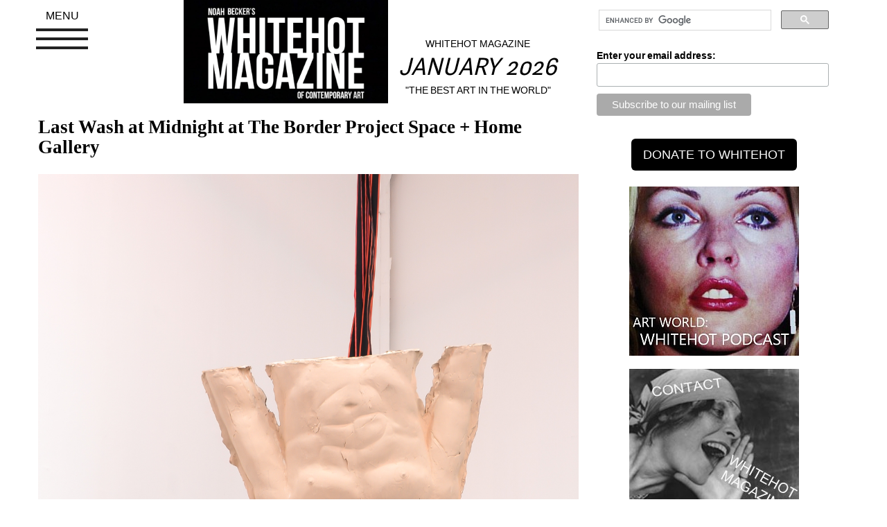

--- FILE ---
content_type: text/html; charset=UTF-8
request_url: https://whitehotmagazine.com/articles/border-project-space-home-gallery/4904?fbclid=IwAR0qCqkXxSWz_AV3wTdr6vQkqdjws4JX9mILjGhXjvCAKv6hB-hXBCQ5M68
body_size: 6594
content:
<!DOCTYPE html>
<html lang="en">
	<head>
		<meta name="google-site-verification" content="-Ep1EnpgeHpSOTTkJ9k2q0PJOV4FCzIImQRnXiNMS8Y" />
		<meta charset="text/html; charset=utf-8">
		<meta http-equiv="X-UA-Compatible" content="IE=edge">
		<meta name="viewport" content="width=device-width, initial-scale=1">
		<meta name="keywords" content="whitehot, art magazine, contemporary, art show reviews, art news, whitehot art" />
		<meta name="description" content="Magazine of Contemporary Art : Artist Noah Becker's leading art magazine." /> 
		<meta name="twitter:site" content="@Whitehotmag" />
		<meta name="twitter:card" content="summary_large_image">
		<meta property="og:type" content="article" />
		<meta property="article:publisher" content="https://www.facebook.com/whitehotmagazine" />
		<meta property="og:site_name" content="Whitehot Magazine of Contemporary Art" />
		<meta property="og:url" content="https://whitehotmagazine.com/articles/border-project-space-home-gallery/4904" />
		<meta property="og:title" content="Last Wash at Midnight at The Border Project Space + Home Gallery" />
		<meta property="og:description" content="Jamie Martinez wears a couple of hats in the art industry. His new double shows are &ldquo;Last Wash at Midnight&rdquo; + &ldquo;Last Wash at Midnight &ndash; Advertisement&rdquo; " />
		<meta property="og:image" content="https://whitehotmagazine.com/images/article_images/article_4904_featured-5.jpg" />
		<meta property="og:image:type" content="image/jpeg"/>
		<meta property="og:image:width" content="720"/>
		<meta property="og:image:height" content="475"/> 
		<title>Last Wash at Midnight at The Border Project Space + Home Gallery</title>
		<link href="https://whitehotmagazine.com/css/bootstrap.min.css" rel="stylesheet">
		<link href="https://whitehotmagazine.com/css/global_bootstrap.css?2024015001" rel="stylesheet">
		<link href="https://whitehotmagazine.com/jquery-ui/jquery-ui.min.css" rel="stylesheet">
		<script src="https://whitehotmagazine.com/js/jquery-2.1.4.min.js"></script>
		<script src="https://whitehotmagazine.com/jquery-ui/jquery-ui.min.js"></script>
		<script language="javaScript" type="text/javascript" src="https://whitehotmagazine.com/js/jquery.fatNav.js"></script>
		<link href="https://whitehotmagazine.com/css/jquery.fatNav.css?20210407003" rel="stylesheet">
		<!-- start CODEgrunt libraries -->
		<script language="javaScript" type="text/javascript" src="https://whitehotmagazine.com/js/global.js?d=20210407003"></script>
		<script language="javaScript" type="text/javascript" src="https://whitehotmagazine.com/js/webservice.js"></script>
		<script language="javaScript" type="text/javascript" src="https://whitehotmagazine.com/js/comments.js"></script>
		<!-- end CODEgrunt libraries -->
		<link rel="shortcut icon" href="https://whitehotmagazine.com/favicon.ico?20230910" />
	</head>
	<body>
		<div class="container" id="wh_primary_container">
			<div class="row">
				<div class="col-xs-12 col-sm-12 col-md-8">
					<div>
						<div class="row">
							<div class="col-xs-12 col-sm-12 col-md-3">
								<div class="fat-nav">
									<div class="fat-nav__wrapper">
										<ul>	
											<li><a class="text-uppercase" href="https://whitehotmagazine.com/documents/advertise">advertise</a></li>
											<li><a class="text-uppercase" href="https://whitehotmagazine.com/?doc=Subscribe">donate</a></li>
											<!--<li><a class="text-uppercase" href="/postings/">post your art opening</a></li>-->
											<li><a class="text-uppercase" href="https://whitehotmagazine.com/new">recent articles</a></li>
											<li><a class="text-uppercase" href="https://whitehotmagazine.com//cities">cities</a></li>
											<li><a class="text-uppercase" href="https://whitehotmagazine.com/documents/contact">contact</a></li>
											<li><a class="text-uppercase" href="https://whitehotmagazine.com/documents/about">about</a></li>
											<li><a class="text-uppercase" href="https://whitehotmagazine.com//articles/the_index">article index</a></li>
											
											<li><a class="text-uppercase" href="https://podcasts.apple.com/ca/podcast/whitehot-magazine-art-world-with-noah-becker/id1551013809">podcast</a></li>
											<li><a class="text-uppercase" href="https://whitehotmagazine.com/">main</a></li>
										</ul>
										
									</div>
								</div>
							</div>
							<div class="col-xs-12 col-sm-12 col-md-5 ">
								<a href="https://whitehotmagazine.com/"><img alt="Noah Becker&#39;s whitehot magazine of contemporary art" src="https://whitehotmagazine.com//images/logos/noah_becker_whitehot_magazine_of_contemporary_art.jpg" class="img-responsive center-me" id="wh_top_logo" /></a>
							</div>
							
							<div class="col-xs-12 col-sm-12 col-md-4">
								<div id="header-slogan-container">
									<p id="header-slogan-sitename" class="text-center text-uppercase">Whitehot Magazine</p>
									<h2 id="header-slogan" class="hidden-xs text-center">January 2026</h2>
									<p class="hidden-xs text-center text-uppercase">&quot;The Best Art In The World&quot;</p>
							
									<h2 id="header-slogan" class="hidden-sm hidden-md hidden-lg text-center text-small">&quot;The Best Art In The World&quot;<br />January 2026</h2>
								</div>
							</div>
						</div>
						<div class="clearfix spacer_more hidden-xs hidden-md hidden-lg"></div>
						
						
						<div class="clearfix"></div>
						
					</div>
					<div id="google_search_container_mobile" class="hidden-lg hidden-md">
						<div class="gcse-search"></div>
					</div>
					<div class="row">
						<div class="spacer_more"></div>
							<!-- start wh_articles details -->
	

	
	<div class="whitehot_article">
		
		
		
		
		<h1 class="wh_article_main_title">Last Wash at Midnight at The Border Project Space + Home Gallery</h1>
		
		<div class="clearfix spacer_more"></div>
		
		
		<div class="clear"></div>
		<div class="article_body">
		<p class="image_caption"><img class="img-responsive" src="https://whitehotmagazine.com//UserFiles/image/4/4/fc1b53b3ed356134b64532130f12f06b.png" alt="" />Nicholas Oh, ​ue-men,​ 2018, stoneware, expandable foam, paint, ratchet strap, 10 x 2 x 2 ft.</p>
<p class="p1"><strong>By JONATHAN GOODMAN</strong>, March 2021</p>
<p class="p1"><span class="s1">Jamie Martinez wears a couple of hats in the art industry. He is an artist, curator, publisher and a contributor to the art community. In his new double show “Last Wash at Midnight” + “Last Wash at Midnight – Advertisement” he combines two independent art spaces, <a href="https://theborderprojectspace.com/"><span class="s2">The Border Project Space</span></a> in Bushwick, BK and <a href="https://www.homehomehomehome.com/"><span class="s2">Home Gallery</span></a> in Chinatown, New York City to deliver a unique theme and a look at the business of washing clothes as an art exhibition.</span></p>
<p class="image_caption"><img class="img-responsive" src="https://whitehotmagazine.com//UserFiles/image/4/4/775ddd1dcca0a230069a5f72354329c7.png" alt="" />“Last Wash at Midnight” at The Border Project Space, installation view courtesy of The Border Project Space.</p>
<p class="p4">In the first installation at Home Gallery, a window on 291 Grand Street a few blocks east of Broadway and next to James Cohan Gallery, Martinez created a dark advertisement to promote the “Last Wash at Midnight” show, in the hopes of attracting more clients, complete with a creepy tortilla mask much like a malevolent ghost surrounded by a hooded black garment. The installation is glowing with red light and it’s meant to bring attention to the other show, a false laundromat he has set up in his gallery The Border Project Space in Brooklyn, whose function is the reverse of what we expect: clothes which can also be interpreted as souls, are made dirtier rather than being cleaned. In this window installation we see the work of Jaejoon Jang who is responsible for the tortilla mask figure; Chelsea Nader offered two slightly bent English Porcelain machines; and Nicholas Oh is displaying an upside-down stoneware head resulting from industrial 3-D sculpture and modeling, looks at identity at a time when we are close to overwhelmed with the issue. Finally, Martinez himself offers a clay owl with a unique spell to warn him, a Native American symbol of mystery wisdom and death.<span class="Apple-converted-space"> </span></p>
<p class="image_caption"><img class="img-responsive" src="https://whitehotmagazine.com//UserFiles/image/4/4/bcdc03be25359be1e62cf8185416d267.jpeg" alt="" />“Last Wash at Midnight – Advertisement” at Home Gallery, installation view courtesy of Home Gallery and The Border Project Space.</p>
<p class="p1"><span class="s1">In Brooklyn, where Martinez’s gallery is located, the ersatz laundromat is on view. We find one large print of 2 strange laundry machines with one that has stepped into reality, an upside-down figure, composed of three coats, suspended from the ceiling by ratchet straps, and a pair of floating red clay hands, which are supposed to ask permission from the Mayan God A, in a spell first written in English and then translated into Mayan, for access to them in the underworld. Yet strangely, as explained by Martinez, the attempt to wash the clothing actually makes them less clean. Now, more than ever, we are living in a time of compromised ethics, and it may be that what he had hoped for in life is actually a misreading, leading to profound disappointment, in regards to the spirits of the underworld that seem both to guide us and to throw us off balance in the same moment. We must remember that while the theme of the underworld is essential to the window installation on Grand Street, it is also an effort attempting to bring more collectors into Martinez’s commercial base. It is a mistake to assume, especially now in materially oriented 21st century, that spiritual life can be detached from the inevitable complexities of American capital economies and the allure of things.</span></p>
<p class="image_caption"><span class="s1"><img class="img-responsive" src="https://whitehotmagazine.com//UserFiles/image/4/4/9ae2347942b8a37498ed88261b4c48eb.png" alt="" /></span>Jamie Martinez, Permission, 2020, clay, paint, spell, marker, scratches, 13” Length x 5” Wide (approximately), Not for Sale, Offering a custom version of your own hands with a unique spell specially for you.</p>
<p class="image_caption"><img class="img-responsive" src="https://whitehotmagazine.com//UserFiles/image/4/4/c703377816aee102a47a4c9a905f36db.jpeg" alt="" /><span class="s1">(L-R) Chelsea Nader and Jaejoon Jang at The Border Project Space, installation image courtesy of the Broder Project Space.</span></p>
<p class="p1"><span class="s1">This means, then, that the show covers two approaches: a path toward the ineffable and the recognition that art is based on commercial exchange. What can be done about this? Not very much. The window environment is open to anyone passing along it on the street, while the Brooklyn gallery is a designated destination, not easily accessible to those who do not know the ways of the art world in Bushwick. It seems to me, though, that the real measure of this very interesting collaboration has a great deal to do with Martinez’s ongoing perception that we are attended by mysteries we cannot understand, not all of them benign. His commentary, as much implied as it is explicit, is germane: we live in a time of confusion and doubt, where things become their opposite: the washing machines make the clothes more soiled, while the spiritual advances hoped for in the installation are as easily undermined as celebrated, and require an esoteric approach--a spell --to break through the limits of daily life.</span></p>
<p class="p1"><span class="s1"><b>“Last Wash at Midnight – Advertisement” at <a href="https://www.homehomehomehome.com/">Home Gallery</a></b></span></p>
<p class="p5"><span class="s1">Chelsea Nader, Jaejoon Jang, Nicholas Oh and Jamie Martinez</span></p>
<p class="p5"><span class="s1">Curated by Jamie Martinez at HOME Gallery</span></p>
<p class="p5"><span class="s1">February 20 – March 14, 2021</span></p>
<p class="p1"><span class="s1">Closing outdoor reception<span class="Apple-converted-space"> </span></span></p>
<p class="p1"><span class="s1">March 14 6-8 pm at 291 Grand Street, NYC.</span></p>
<p class="p5"><span class="s1"><b>Last Wash at Midnight </b></span></p>
<p class="p5"><span class="s1">Chelsea Nader, Jaejoon Jang, Nicholas Oh and Jamie Martinez</span></p>
<p class="p5"><span class="s1">Curated by Jamie Martinez at The Border Project Space</span></p>
<p class="p5"><span class="s1">February 12 – March 20, 2021</span></p>
<p class="p1"><span class="s1">Outdoor Performance and Closing reception for “Last Wash at Midnight” at The<span class="Apple-converted-space"> </span></span></p>
<p class="p1"><span class="s1">Border Project Space – 56 Bogart St. #122, BK, NY 11206</span></p>
<p class="p1"><span class="s1">March 20</span><span class="s3"><sup>th</sup></span><span class="s1"> Closing reception 6-8pm</span> </p>
<p class="p1"><span class="s1">Final Spin Performance on March 20</span><span class="s3"><sup>th</sup></span><span class="s1">, at 7pm featuring Ronit Levin Delgado with David Chalet and Gabriel Garcia. </span><strong><span class="s1">WM</span></strong></p>
		</div>
		<div class="clear"></div>
		
		<div id="article_lightbox_gallery"></div>
		
		<div class="well">
			
			<div class="pull-left img-spacer"><img src="/images/contributor_images/contributor_938.jpg" class="img-responsive" /></div>
			
			
			<h2 class="contributor">Jonathan Goodman</h2>
			<p><p>Jonathan Goodman is a writer in New York who has written for Artcritical, Artery and the Brooklyn Rail among other publications.&nbsp;</p>
<p>&nbsp;</p></p>
			<a href="/contributors/jonathan-goodman/938">view all articles from this author</a>
			
			<div class="clearfix"></div>
			
		</div>
		
		<div id="article_social_media" class="text-center">
			
			<a href="https://www.facebook.com/share.php?u=https%3A%2F%2Fwhitehotmagazine.com%2Farticles%2Fborder-project-space-home-gallery%2F4904" title="Facebook" rel="nofollow" target="_blank"><img width="100" height="100" src="images/icons/f_logo_RGB-Blue_100.png" title="Facebook" alt="Facebook" class="sociallinks"></a>
			
			<!--<a href="https://twitter.com/share?ref_src=twsrc%5Etfw" class="twitter-share-button" data-size="large" data-text="Last Wash at Midnight at The Border Project Space + Home Gallery" data-url="https://whitehotmagazine.com/articles/border-project-space-home-gallery/4904" data-via="whitehotmag" data-hashtags="whitehotmagazine" data-show-count="false"><img width="100" height="100" src="images/icons/Twitter_Social_Icon_Circle_Color.png" title="Tweet this article" alt="Tweet this article" class="sociallinks"></a><script async src="https://platform.twitter.com/widgets.js" charset="utf-8"></script>
			-->
			<a href="https://twitter.com/intent/tweet?url=https%3A%2F%2Fwhitehotmagazine.com%2Farticles%2Fborder-project-space-home-gallery%2F4904&text=Last Wash at Midnight at The Border Project Space + Home Gallery&via=whitehotmag&hashtags=whitehotmagazine"><img width="100" height="100" src="images/icons/Twitter_Social_Icon_Circle_Color.png" title="Tweet this article" alt="Tweet this article" class="sociallinks"></a>
			
			<!--<a href="https://twitter.com/share?ref_src=twsrc%5Etfw" class="twitter-share-button" data-url="https%3A%2F%2Fwhitehotmagazine.com%2Farticles%2Fborder-project-space-home-gallery%2F4904" data-show-count="false"><img width="100" height="100" src="images/icons/Twitter_Social_Icon_Circle_Color.png" title="Tweet this article" alt="Tweet this article" class="sociallinks"></a>-->
		</div>
		
	</div>

					</div>
				</div>
				
				<div class="col-xs-12 col-sm-12 col-md-4">
					<div id="google_search_container">
					<!-- start ad column -->
					<script>
						(function() {
						var cx = '015308088728709658554:j53ln50cium';
						var gcse = document.createElement('script');
						gcse.type = 'text/javascript';
						gcse.async = true;
						gcse.src = (document.location.protocol == 'https:' ? 'https:' : 'http:') +
							'//cse.google.com/cse.js?cx=' + cx;
						var s = document.getElementsByTagName('script')[0];
						s.parentNode.insertBefore(gcse, s);
						})();
					</script>
					<gcse:search></gcse:search>
					</div>
					
					<div class="clearfix"></div>
					
					<!-- Begin MailChimp Signup Form -->
					<link href="//cdn-images.mailchimp.com/embedcode/classic-10_7.css" rel="stylesheet" type="text/css">
					<style type="text/css">
						#mc_embed_signup{background:#fff; clear:left; font:14px Helvetica,Arial,sans-serif; }
					</style>
					<div id="mc_embed_signup">
						<form action="//whitehotmagazine.us2.list-manage.com/subscribe/post?u=02d71ca3958d133575be940b7&amp;id=40a40712e8" method="post" id="mc-embedded-subscribe-form" name="mc-embedded-subscribe-form" class="validate" target="_blank" novalidate>
							<div id="mc_embed_signup_scroll">
								<div class="mc-field-group">
									<label for="mce-EMAIL">Enter your email address:</label>
									<input type="email" value="" name="EMAIL" class="required email" id="mce-EMAIL">
								</div>
									<div id="mce-responses" class="clear">
										<div class="response" id="mce-error-response" style="display:none"></div>
										<div class="response" id="mce-success-response" style="display:none"></div>
									</div>    <!-- real people should not fill this in and expect good things - do not remove this or risk form bot signups-->
								<div style="position: absolute; left: -5000px;" aria-hidden="true"><input type="text" name="b_02d71ca3958d133575be940b7_40a40712e8" tabindex="-1" value=""></div>
								<div class="clear"><input type="submit" value="Subscribe to our mailing list" name="subscribe" id="mc-embedded-subscribe" class="button"></div>
							</div>
						</form>
					</div>
					<script type='text/javascript' src='//s3.amazonaws.com/downloads.mailchimp.com/js/mc-validate.js'></script><script type='text/javascript'>(function($) {window.fnames = new Array(); window.ftypes = new Array();fnames[0]='EMAIL';ftypes[0]='email';fnames[1]='FNAME';ftypes[1]='text';fnames[2]='LNAME';ftypes[2]='text';}(jQuery));var $mcj = jQuery.noConflict(true);</script>
					<!--End mc_embed_signup -->
					
					<div class="hidden-xs hidden-sm hidden-md"><div id="whitehot-donate">
	<form action="#" method="post"
	target="_top"><!--
	<div class="row">
		<div class="col-sm-12">
			<div class="btn-group whitehot-donate" data-toggle="buttons">
				<label class="btn btn-default active">
					<input type="radio" name="os0" id="wh-donate-1" value="Option 1" checked="checked" /> $50
				</label> 
				<label class="btn btn-default">
					<input type="radio" name="os0" id="wh-donate-2" value="Option 2" /> $150
				</label> 
				<label class="btn btn-default">
					<input type="radio" name="os0" id="wh-donate-3" value="Option 3" /> $1000
				</label> 
				
			</div>
		</div>
	</div>
	-->
	<div class="row">
		<div class="col-sm-12">
			<!-- <p style="margin-top: 5px;">YEARLY MEMBERSHIP (USD)</p>
			<input type="hidden" name="on0" value="Support Levels">
			<input type="hidden" name="cmd" value="_s-xclick">
			<input type="hidden" name="hosted_button_id" value="ZCVUCUVDKN2JE">
			
			<input type="hidden" name="currency_code" value="USD"> -->
			<input type="button" value="DONATE TO WHITEHOT" id="whitehot-donate-submit" onclick="document.location='https://whitehotmagazine.com/?doc=Subscribe'" class="btn btn-lg" />
			<!-- <img alt="" border="0" src=" https://www.paypalobjects.com/en_US/i/scr/pixel.gif" width="1" height="1"> -->
		</div>
	</div>
	</form>
</div>


<ul class="list-group" id="whitehot_supporters">
	<li class="list-group-item" style="border: none;">
	<a href="#" onclick="window.open('https://podcasts.apple.com/ca/podcast/art-world-whitehot-magazine-with-noah-becker/id1551013809'); return false;"><img class="img-responsive" style="margin: auto;" name="myContent0" title="PODCAST" src="/client/client_271.jpg" /></a>
</li>
<li class="list-group-item" style="border: none;">
	<a href="#" onclick="window.open('https://whitehotmagazine.com/documents/contact'); return false;"><img class="img-responsive" style="margin: auto;" name="myContent1" title="CONTACT" src="/client/client_272.jpg" /></a>
</li>
<li class="list-group-item" style="border: none;">
	<a href="#" onclick="window.open('https://whitehotmagazine.com/contributors/donald-kuspit/947'); return false;"><img class="img-responsive" style="margin: auto;" name="myContent2" title="Kuspit" src="/client/client_273.jpg" /></a>
</li>
<li class="list-group-item" style="border: none;">
	<a href="#" onclick="window.open('https://www.artbasel.com/paris?lang=en'); return false;"><img class="img-responsive" style="margin: auto;" name="myContent3" title="Paris Basel" src="/client/client_277.jpg" /></a>
</li>
<li class="list-group-item" style="border: none;">
	<a href="#" onclick="window.open('https://www.moma.org'); return false;"><img class="img-responsive" style="margin: auto;" name="myContent4" title="Moma" src="/client/client_280.jpg" /></a>
</li>
<li class="list-group-item" style="border: none;">
	<a href="#" onclick="window.open('https://www.barnesandnoble.com/w/the-best-art-in-the-world-noah-becker/1146545937'); return false;"><img class="img-responsive" style="margin: auto;" name="myContent5" title="Book" src="/client/client_287.jpg" /></a>
</li>
<li class="list-group-item" style="border: none;">
	<a href="#" onclick="window.open('http://www.noahbeckerart.com'); return false;"><img class="img-responsive" style="margin: auto;" name="myContent6" title="Noah Becker" src="/client/client_291.jpg" /></a>
</li>
<li class="list-group-item" style="border: none;">
	<a href="#" onclick="window.open('https://youtu.be/diN1cYP7vV8?si=D-60e23k_atSyRVT'); return false;"><img class="img-responsive" style="margin: auto;" name="myContent7" title="Whitehot Art Vlog" src="/client/client_292.jpg" /></a>
</li>
<li class="list-group-item" style="border: none;">
	<a href="#" onclick="window.open('https://whitney.org'); return false;"><img class="img-responsive" style="margin: auto;" name="myContent8" title="whitney" src="/client/client_279.jpg" /></a>
</li>

</ul>





</div>
					
					<!-- end ad column -->
				</div>
			</div>
		</div>
		
		<div id="footer">
			<a href="https://whitehotmagazine.com/index.php?doc=about" class="footer_txt" onfocus="blur()">Noah Becker: Editor-in-Chief</a>
			
		</div>
		<script src="https://whitehotmagazine.com/js/bootstrap.min.js"></script>
		<script>(function() { $.fatNav(); }());</script>
	</body>
</html>
